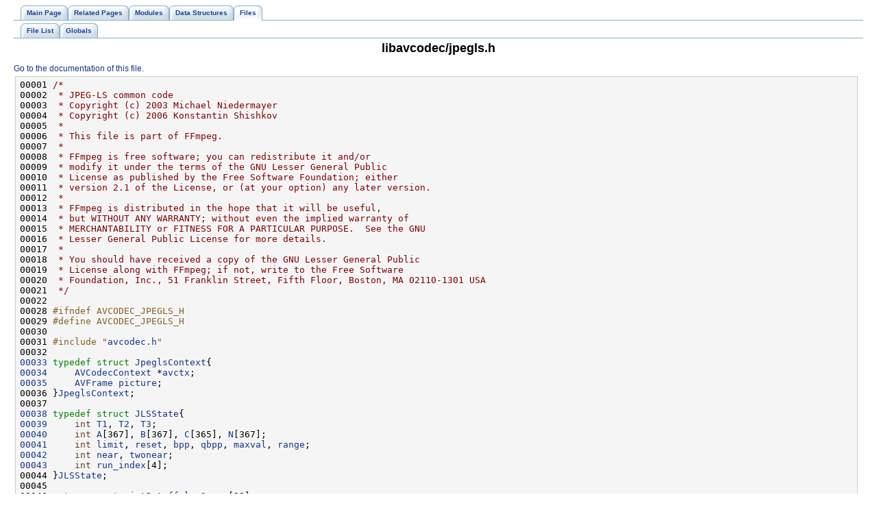

--- FILE ---
content_type: text/html
request_url: https://ffmpeg.org/doxygen/0.10/jpegls_8h-source.html
body_size: 3804
content:
<!DOCTYPE HTML PUBLIC "-//W3C//DTD HTML 4.01 Transitional//EN">
<html><head><meta http-equiv="Content-Type" content="text/html;charset=UTF-8">
<title>FFmpeg: libavcodec/jpegls.h Source File</title>
<link href="tabs.css" rel="stylesheet" type="text/css">
<link href="doxygen.css" rel="stylesheet" type="text/css">
</head><body>
<!-- Generated by Doxygen 1.5.8 -->
<div class="navigation" id="top">
  <div class="tabs">
    <ul>
      <li><a href="index.html"><span>Main&nbsp;Page</span></a></li>
      <li><a href="pages.html"><span>Related&nbsp;Pages</span></a></li>
      <li><a href="modules.html"><span>Modules</span></a></li>
      <li><a href="annotated.html"><span>Data&nbsp;Structures</span></a></li>
      <li class="current"><a href="files.html"><span>Files</span></a></li>
    </ul>
  </div>
  <div class="tabs">
    <ul>
      <li><a href="files.html"><span>File&nbsp;List</span></a></li>
      <li><a href="globals.html"><span>Globals</span></a></li>
    </ul>
  </div>
<h1>libavcodec/jpegls.h</h1><a href="jpegls_8h.html">Go to the documentation of this file.</a><div class="fragment"><pre class="fragment"><a name="l00001"></a>00001 <span class="comment">/*</span>
<a name="l00002"></a>00002 <span class="comment"> * JPEG-LS common code</span>
<a name="l00003"></a>00003 <span class="comment"> * Copyright (c) 2003 Michael Niedermayer</span>
<a name="l00004"></a>00004 <span class="comment"> * Copyright (c) 2006 Konstantin Shishkov</span>
<a name="l00005"></a>00005 <span class="comment"> *</span>
<a name="l00006"></a>00006 <span class="comment"> * This file is part of FFmpeg.</span>
<a name="l00007"></a>00007 <span class="comment"> *</span>
<a name="l00008"></a>00008 <span class="comment"> * FFmpeg is free software; you can redistribute it and/or</span>
<a name="l00009"></a>00009 <span class="comment"> * modify it under the terms of the GNU Lesser General Public</span>
<a name="l00010"></a>00010 <span class="comment"> * License as published by the Free Software Foundation; either</span>
<a name="l00011"></a>00011 <span class="comment"> * version 2.1 of the License, or (at your option) any later version.</span>
<a name="l00012"></a>00012 <span class="comment"> *</span>
<a name="l00013"></a>00013 <span class="comment"> * FFmpeg is distributed in the hope that it will be useful,</span>
<a name="l00014"></a>00014 <span class="comment"> * but WITHOUT ANY WARRANTY; without even the implied warranty of</span>
<a name="l00015"></a>00015 <span class="comment"> * MERCHANTABILITY or FITNESS FOR A PARTICULAR PURPOSE.  See the GNU</span>
<a name="l00016"></a>00016 <span class="comment"> * Lesser General Public License for more details.</span>
<a name="l00017"></a>00017 <span class="comment"> *</span>
<a name="l00018"></a>00018 <span class="comment"> * You should have received a copy of the GNU Lesser General Public</span>
<a name="l00019"></a>00019 <span class="comment"> * License along with FFmpeg; if not, write to the Free Software</span>
<a name="l00020"></a>00020 <span class="comment"> * Foundation, Inc., 51 Franklin Street, Fifth Floor, Boston, MA 02110-1301 USA</span>
<a name="l00021"></a>00021 <span class="comment"> */</span>
<a name="l00022"></a>00022 
<a name="l00028"></a>00028 <span class="preprocessor">#ifndef AVCODEC_JPEGLS_H</span>
<a name="l00029"></a>00029 <span class="preprocessor"></span><span class="preprocessor">#define AVCODEC_JPEGLS_H</span>
<a name="l00030"></a>00030 <span class="preprocessor"></span>
<a name="l00031"></a>00031 <span class="preprocessor">#include "<a class="code" href="libavcodec_2avcodec_8h.html" title="external API header">avcodec.h</a>"</span>
<a name="l00032"></a>00032 
<a name="l00033"></a><a class="code" href="structJpeglsContext.html">00033</a> <span class="keyword">typedef</span> <span class="keyword">struct </span><a class="code" href="structJpeglsContext.html">JpeglsContext</a>{
<a name="l00034"></a><a class="code" href="structJpeglsContext.html#f942cf2209d30b7ff782627d46e2c7f0">00034</a>     <a class="code" href="structAVCodecContext.html" title="main external API structure.">AVCodecContext</a> *<a class="code" href="structJpeglsContext.html#f942cf2209d30b7ff782627d46e2c7f0">avctx</a>;
<a name="l00035"></a><a class="code" href="structJpeglsContext.html#9550c9046015179174ade05207b2c30a">00035</a>     <a class="code" href="structAVFrame.html" title="Audio Video Frame.">AVFrame</a> <a class="code" href="structJpeglsContext.html#9550c9046015179174ade05207b2c30a">picture</a>;
<a name="l00036"></a>00036 }<a class="code" href="structJpeglsContext.html">JpeglsContext</a>;
<a name="l00037"></a>00037 
<a name="l00038"></a><a class="code" href="structJLSState.html">00038</a> <span class="keyword">typedef</span> <span class="keyword">struct </span><a class="code" href="structJLSState.html">JLSState</a>{
<a name="l00039"></a><a class="code" href="structJLSState.html#5bcd922b92bf8d3c14445eb301526d2a">00039</a>     <span class="keywordtype">int</span> <a class="code" href="structJLSState.html#c4c4881c6d439584de0ffbc03aa33919">T1</a>, <a class="code" href="structJLSState.html#bc57d16b1596ddbbcff15e2a7174720f">T2</a>, <a class="code" href="structJLSState.html#5bcd922b92bf8d3c14445eb301526d2a">T3</a>;
<a name="l00040"></a><a class="code" href="structJLSState.html#f81eb666a29e3ebd63912c8596b18bcb">00040</a>     <span class="keywordtype">int</span> <a class="code" href="structJLSState.html#31def311794ab61785d6c9ba6236c4cb">A</a>[367], <a class="code" href="structJLSState.html#cae898aba537d96b6edad7441d78a281">B</a>[367], <a class="code" href="structJLSState.html#e45c924467c3c103e3aa7759a98ff42d">C</a>[365], <a class="code" href="structJLSState.html#f81eb666a29e3ebd63912c8596b18bcb">N</a>[367];
<a name="l00041"></a><a class="code" href="structJLSState.html#28d26a110f3a47787a10e51659d41bdb">00041</a>     <span class="keywordtype">int</span> <a class="code" href="structJLSState.html#eb34e9d11e9d61577f14be7642976d9d">limit</a>, <a class="code" href="structJLSState.html#28d26a110f3a47787a10e51659d41bdb">reset</a>, <a class="code" href="structJLSState.html#eec8514d047c030893e3bdc99502db82">bpp</a>, <a class="code" href="structJLSState.html#b4f4d26801d4314f8dfce80b6fcbeca7">qbpp</a>, <a class="code" href="structJLSState.html#ea9768ab7c5710d5d1dd4a8b912c2175">maxval</a>, <a class="code" href="structJLSState.html#ef7395120d6ad982844274d99f74543e">range</a>;
<a name="l00042"></a><a class="code" href="structJLSState.html#2c6aab2f09fc2d40b3c902fd35ebb414">00042</a>     <span class="keywordtype">int</span> <a class="code" href="structJLSState.html#adc1a68d7d7a02cc5458b9db820b0b50">near</a>, <a class="code" href="structJLSState.html#2c6aab2f09fc2d40b3c902fd35ebb414">twonear</a>;
<a name="l00043"></a><a class="code" href="structJLSState.html#b541f2ec9c1e2724e1fd6398dce9f170">00043</a>     <span class="keywordtype">int</span> <a class="code" href="structJLSState.html#b541f2ec9c1e2724e1fd6398dce9f170">run_index</a>[4];
<a name="l00044"></a>00044 }<a class="code" href="structJLSState.html">JLSState</a>;
<a name="l00045"></a>00045 
<a name="l00046"></a>00046 <span class="keyword">extern</span> <span class="keyword">const</span> uint8_t <a class="code" href="bitstream_8c.html#f966e9153d2e588542b6758aab34837b">ff_log2_run</a>[32];
<a name="l00047"></a>00047 
<a name="l00051"></a>00051 <span class="keywordtype">void</span> <a class="code" href="jpegls_8c.html#dfc1ff6ebcd4445cb559347d43430a61" title="Calculate initial JPEG-LS parameters.">ff_jpegls_init_state</a>(<a class="code" href="structJLSState.html">JLSState</a> *<a class="code" href="trasher_8c.html#1b0c7bd4d79798ef4e0ce23894c9aeb2">state</a>);
<a name="l00052"></a>00052 
<a name="l00056"></a><a class="code" href="jpegls_8h.html#e91b119e725a3c315da456bbd471db23">00056</a> <span class="keyword">static</span> <span class="keyword">inline</span> <span class="keywordtype">int</span> <a class="code" href="jpegls_8h.html#e91b119e725a3c315da456bbd471db23" title="Calculate quantized gradient value, used for context determination.">ff_jpegls_quantize</a>(<a class="code" href="structJLSState.html">JLSState</a> *s, <span class="keywordtype">int</span> <a class="code" href="regs_8h.html#3bb43b151e6235ca1187de4102d96a0d">v</a>){ <span class="comment">//FIXME optimize</span>
<a name="l00057"></a>00057     <span class="keywordflow">if</span>(v==0) <span class="keywordflow">return</span> 0;
<a name="l00058"></a>00058     <span class="keywordflow">if</span>(v &lt; 0){
<a name="l00059"></a>00059         <span class="keywordflow">if</span>(v &lt;= -s-&gt;<a class="code" href="idct__mmx_8c.html#5d800c5f04f8638061876b9e32c6c508">T3</a>) <span class="keywordflow">return</span> -4;
<a name="l00060"></a>00060         <span class="keywordflow">if</span>(v &lt;= -s-&gt;<a class="code" href="idct__mmx_8c.html#259c2993ee45e06a4ea8150451a7a70e">T2</a>) <span class="keywordflow">return</span> -3;
<a name="l00061"></a>00061         <span class="keywordflow">if</span>(v &lt;= -s-&gt;<a class="code" href="idct__mmx_8c.html#c16509a75e3d3fc46b9df1726be486ec">T1</a>) <span class="keywordflow">return</span> -2;
<a name="l00062"></a>00062         <span class="keywordflow">if</span>(v &lt;  -s-&gt;near) <span class="keywordflow">return</span> -1;
<a name="l00063"></a>00063         <span class="keywordflow">return</span> 0;
<a name="l00064"></a>00064     }<span class="keywordflow">else</span>{
<a name="l00065"></a>00065         <span class="keywordflow">if</span>(v &lt;= s-&gt;near) <span class="keywordflow">return</span> 0;
<a name="l00066"></a>00066         <span class="keywordflow">if</span>(v &lt;  s-&gt;<a class="code" href="idct__mmx_8c.html#c16509a75e3d3fc46b9df1726be486ec">T1</a>) <span class="keywordflow">return</span> 1;
<a name="l00067"></a>00067         <span class="keywordflow">if</span>(v &lt;  s-&gt;<a class="code" href="idct__mmx_8c.html#259c2993ee45e06a4ea8150451a7a70e">T2</a>) <span class="keywordflow">return</span> 2;
<a name="l00068"></a>00068         <span class="keywordflow">if</span>(v &lt;  s-&gt;<a class="code" href="idct__mmx_8c.html#5d800c5f04f8638061876b9e32c6c508">T3</a>) <span class="keywordflow">return</span> 3;
<a name="l00069"></a>00069         <span class="keywordflow">return</span> 4;
<a name="l00070"></a>00070     }
<a name="l00071"></a>00071 }
<a name="l00072"></a>00072 
<a name="l00076"></a>00076 <span class="keywordtype">void</span> <a class="code" href="jpegls_8c.html#ed8d7219e2fd5f97a08da5482b291957" title="Calculate JPEG-LS codec values.">ff_jpegls_reset_coding_parameters</a>(<a class="code" href="structJLSState.html">JLSState</a> *s, <span class="keywordtype">int</span> reset_all);
<a name="l00077"></a>00077 
<a name="l00078"></a>00078 
<a name="l00079"></a><a class="code" href="jpegls_8h.html#314d69c158ebbe8f3f9b54c284e67979">00079</a> <span class="keyword">static</span> <span class="keyword">inline</span> <span class="keywordtype">void</span> <a class="code" href="jpegls_8h.html#314d69c158ebbe8f3f9b54c284e67979">ff_jpegls_downscale_state</a>(<a class="code" href="structJLSState.html">JLSState</a> *<a class="code" href="trasher_8c.html#1b0c7bd4d79798ef4e0ce23894c9aeb2">state</a>, <span class="keywordtype">int</span> Q){
<a name="l00080"></a>00080     <span class="keywordflow">if</span>(state-&gt;<a class="code" href="structJLSState.html#f81eb666a29e3ebd63912c8596b18bcb">N</a>[Q] == state-&gt;<a class="code" href="structJLSState.html#28d26a110f3a47787a10e51659d41bdb">reset</a>){
<a name="l00081"></a>00081         state-&gt;<a class="code" href="structJLSState.html#31def311794ab61785d6c9ba6236c4cb">A</a>[Q] &gt;&gt;=1;
<a name="l00082"></a>00082         state-&gt;<a class="code" href="structJLSState.html#cae898aba537d96b6edad7441d78a281">B</a>[Q] &gt;&gt;=1;
<a name="l00083"></a>00083         state-&gt;<a class="code" href="structJLSState.html#f81eb666a29e3ebd63912c8596b18bcb">N</a>[Q] &gt;&gt;=1;
<a name="l00084"></a>00084     }
<a name="l00085"></a>00085     state-&gt;<a class="code" href="structJLSState.html#f81eb666a29e3ebd63912c8596b18bcb">N</a>[Q]++;
<a name="l00086"></a>00086 }
<a name="l00087"></a>00087 
<a name="l00088"></a><a class="code" href="jpegls_8h.html#10aadfcf7a87b5d43ae3643c51aa9df6">00088</a> <span class="keyword">static</span> <span class="keyword">inline</span> <span class="keywordtype">int</span> <a class="code" href="jpegls_8h.html#10aadfcf7a87b5d43ae3643c51aa9df6">ff_jpegls_update_state_regular</a>(<a class="code" href="structJLSState.html">JLSState</a> *<a class="code" href="trasher_8c.html#1b0c7bd4d79798ef4e0ce23894c9aeb2">state</a>, <span class="keywordtype">int</span> Q, <span class="keywordtype">int</span> err){
<a name="l00089"></a>00089     <span class="keywordflow">if</span>(<a class="code" href="common_8h.html#d6d88940cfc29c13a3e51ded211fc242">FFABS</a>(err) &gt; 0xFFFF)
<a name="l00090"></a>00090         <span class="keywordflow">return</span> -0x10000;
<a name="l00091"></a>00091     state-&gt;<a class="code" href="structJLSState.html#31def311794ab61785d6c9ba6236c4cb">A</a>[Q] += <a class="code" href="common_8h.html#d6d88940cfc29c13a3e51ded211fc242">FFABS</a>(err);
<a name="l00092"></a>00092     err *= state-&gt;<a class="code" href="structJLSState.html#2c6aab2f09fc2d40b3c902fd35ebb414">twonear</a>;
<a name="l00093"></a>00093     state-&gt;<a class="code" href="structJLSState.html#cae898aba537d96b6edad7441d78a281">B</a>[Q] += err;
<a name="l00094"></a>00094 
<a name="l00095"></a>00095     <a class="code" href="jpegls_8h.html#314d69c158ebbe8f3f9b54c284e67979">ff_jpegls_downscale_state</a>(state, Q);
<a name="l00096"></a>00096 
<a name="l00097"></a>00097     <span class="keywordflow">if</span>(state-&gt;<a class="code" href="structJLSState.html#cae898aba537d96b6edad7441d78a281">B</a>[Q] &lt;= -state-&gt;<a class="code" href="structJLSState.html#f81eb666a29e3ebd63912c8596b18bcb">N</a>[Q]) {
<a name="l00098"></a>00098         state-&gt;<a class="code" href="structJLSState.html#cae898aba537d96b6edad7441d78a281">B</a>[Q]= <a class="code" href="common_8h.html#9960bd6780a9b16a216a57be1ee04359">FFMAX</a>(state-&gt;<a class="code" href="structJLSState.html#cae898aba537d96b6edad7441d78a281">B</a>[Q] + state-&gt;<a class="code" href="structJLSState.html#f81eb666a29e3ebd63912c8596b18bcb">N</a>[Q], 1-state-&gt;<a class="code" href="structJLSState.html#f81eb666a29e3ebd63912c8596b18bcb">N</a>[Q]);
<a name="l00099"></a>00099         <span class="keywordflow">if</span>(state-&gt;<a class="code" href="structJLSState.html#e45c924467c3c103e3aa7759a98ff42d">C</a>[Q] &gt; -128)
<a name="l00100"></a>00100             state-&gt;<a class="code" href="structJLSState.html#e45c924467c3c103e3aa7759a98ff42d">C</a>[Q]--;
<a name="l00101"></a>00101     }<span class="keywordflow">else</span> <span class="keywordflow">if</span>(state-&gt;<a class="code" href="structJLSState.html#cae898aba537d96b6edad7441d78a281">B</a>[Q] &gt; 0){
<a name="l00102"></a>00102         state-&gt;<a class="code" href="structJLSState.html#cae898aba537d96b6edad7441d78a281">B</a>[Q]= <a class="code" href="common_8h.html#0f84cbd7fd810cd678157c98cbfad4b0">FFMIN</a>(state-&gt;<a class="code" href="structJLSState.html#cae898aba537d96b6edad7441d78a281">B</a>[Q] - state-&gt;<a class="code" href="structJLSState.html#f81eb666a29e3ebd63912c8596b18bcb">N</a>[Q], 0);
<a name="l00103"></a>00103         <span class="keywordflow">if</span>(state-&gt;<a class="code" href="structJLSState.html#e45c924467c3c103e3aa7759a98ff42d">C</a>[Q] &lt; 127)
<a name="l00104"></a>00104             state-&gt;<a class="code" href="structJLSState.html#e45c924467c3c103e3aa7759a98ff42d">C</a>[Q]++;
<a name="l00105"></a>00105     }
<a name="l00106"></a>00106 
<a name="l00107"></a>00107     <span class="keywordflow">return</span> err;
<a name="l00108"></a>00108 }
<a name="l00109"></a>00109 
<a name="l00110"></a><a class="code" href="jpegls_8h.html#9f24085e81d1282766e5fc8f3452e1e8">00110</a> <span class="preprocessor">#define R(a, i   ) (bits == 8 ?  ((uint8_t*)(a))[i]    :  ((uint16_t*)(a))[i]  )</span>
<a name="l00111"></a><a class="code" href="jpegls_8h.html#f06ee361a4974273001672bcc3bf9bc6">00111</a> <span class="preprocessor"></span><span class="preprocessor">#define W(a, i, v) (bits == 8 ? (((uint8_t*)(a))[i]=v) : (((uint16_t*)(a))[i]=v))</span>
<a name="l00112"></a>00112 <span class="preprocessor"></span>
<a name="l00113"></a>00113 <span class="preprocessor">#endif </span><span class="comment">/* AVCODEC_JPEGLS_H */</span>
</pre></div></div>
<hr size="1"><address style="text-align: right;"><small>Generated on Fri Oct 26 02:45:56 2012 for FFmpeg by&nbsp;
<a href="http://www.doxygen.org/index.html">
<img src="doxygen.png" alt="doxygen" align="middle" border="0"></a> 1.5.8 </small></address>
</body>
</html>
